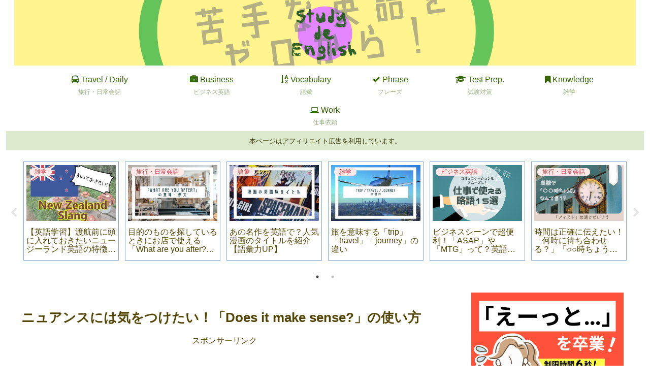

--- FILE ---
content_type: text/html; charset=utf-8
request_url: https://www.google.com/recaptcha/api2/aframe
body_size: 267
content:
<!DOCTYPE HTML><html><head><meta http-equiv="content-type" content="text/html; charset=UTF-8"></head><body><script nonce="4o0ejk4PLxaLEtfyYMkokQ">/** Anti-fraud and anti-abuse applications only. See google.com/recaptcha */ try{var clients={'sodar':'https://pagead2.googlesyndication.com/pagead/sodar?'};window.addEventListener("message",function(a){try{if(a.source===window.parent){var b=JSON.parse(a.data);var c=clients[b['id']];if(c){var d=document.createElement('img');d.src=c+b['params']+'&rc='+(localStorage.getItem("rc::a")?sessionStorage.getItem("rc::b"):"");window.document.body.appendChild(d);sessionStorage.setItem("rc::e",parseInt(sessionStorage.getItem("rc::e")||0)+1);localStorage.setItem("rc::h",'1769288477016');}}}catch(b){}});window.parent.postMessage("_grecaptcha_ready", "*");}catch(b){}</script></body></html>

--- FILE ---
content_type: text/css
request_url: https://study-de-english.xyz/wp-content/themes/cocoon-child-master/style.css?ver=6.9&fver=20230920092953
body_size: 2001
content:
@charset "UTF-8";

/*!
Theme Name: Cocoon Child
Template:   cocoon-master
Version:    1.1.0
*/

/************************************
** 子テーマ用のスタイルを書く
************************************/
/*必要ならばここにコードを書く*/

/************************************
** レスポンシブデザイン用のメディアクエリ
************************************/
/*1240px以下*/
@media screen and (max-width: 1240px){
  /*必要ならばここにコードを書く*/
}

/*1023px以下*/
@media screen and (max-width: 1023px){
  /*必要ならばここにコードを書く*/
}

/*834px以下*/
@media screen and (max-width: 834px){
  /*必要ならばここにコードを書く*/
}

/*480px以下*/
@media screen and (max-width: 480px){
  /*必要ならばここにコードを書く*/
}

/* H2 */
.entry-content h2{
background:none;
padding: 0;
}
 
/* H3 */
.entry-content h3{
border-top:none;
border-bottom:none;
border-left:none;
border-right:none;
padding: 0;
}
 
/* H4 */
.entry-content h4{
border-top:none;
border-bottom:none;
padding: 0;
}
 
/* H5 */
.entry-content h5{
border-bottom:none;
padding: 0;
}
 
/* H6 */
.entry-content h6{
border-bottom:none;
padding: 0;
}

.entry-content h2{
 background-color: #38b48b; /* 背景色 */
 color: #fff; /* 文字色 */
 overflow: hidden;
 padding: 10px; /* 余白 */
 position: relative;
 font-size: 30px;
}
.entry-content h2:before{
 background-color: #fff; /* 円の色 */
 border-radius: 50%;
 content: '';
 display: block;
 opacity: 0.6; /* 円の不透明度 */
 position: absolute;
 top: -20px;
 left: 0px;
 width: 200px; /* 円の幅 */
 height: 200px; /* 円の高さ */
}

.entry-content h3 {
  color: #65ab31;/*文字色*/
  padding: 0.5em 0;/*上下の余白*/
  border-top: solid 3px #65ab31;/*上線*/
  border-bottom: solid 3px #65ab31;/*下線*/
}

.entry-content h4 {
  color: #228b22;/*文字色*/
  /*線の種類（点線）2px 線色*/
  border-bottom: dashed 2px #a7d28d;
}

.under { 
  position: relative;
  padding: 0.2em;
}

.under:after {
  content: '';
  position: absolute;
  left: 0;
  bottom: 0;
  width: 100%;
  height: 7px;
  background: repeating-linear-gradient(-45deg, #f5ecf4, #f5ecf4 2px, white 2px, white 4px);
}

.line { 
  position: relative;
  padding: 0.2em;
}

.line:after {
  content: '';
  position: absolute;
  left: 0;
  bottom: 0;
  width: 100%;
  height: 7px;
  background: repeating-linear-gradient(-45deg, #fff462, #fff462 2px, white 2px, white 4px);
}

.marker {
  background: linear-gradient(transparent 50%, #d1bada 50%);
}

.liner {
  background: linear-gradient(transparent 50%, #edffdb 50%);
}

.mybox{
 background-color: #ffedab;  /* 背景色 */
 border-radius: 5px;
 padding: 20px;  /* 内側の余白 */
 position: relative;
 z-index: 0;
}
.mybox:before{
 border: 1px solid #fff; /* 白い実線 */
 border-radius: 5px;
 content: '';
 display: block;
 position: absolute;
 top: 0px;
 bottom: 0px;
 left: 0px;
 right: 0px;
 margin: 4px;
 z-index: -1;
}

.point{
 background-color: #fff;	/* 背景色 */
 border: 1px solid #ccc; /* 線の太さ・種類・色 */
 box-shadow:1px 1px 6px 0px #ccc;
 -moz-box-shadow:1px 1px 6px 0px #ccc;
 -webkit-box-shadow:1px 1px 6px 0px #ccc;
 -o-box-shadow:1px 1px 6px 0px #ccc;
 margin: 20px 5px; /* 外側の余白 上下・左右 */
 padding: 30px 20px 20px 20px; /* 内側の余白 上・右・下・左 */
 position: relative;
 z-index: 0;
}
.point:after{
 background-color: #d9ccb3; /* マステ部分の色1 */
 background-image: linear-gradient(45deg, #dfd4be 25%, transparent 25%, transparent 75%, #dfd4be 75%, #dfd4be), linear-gradient(45deg, #dfd4be 25%, transparent 25%, transparent 75%, #dfd4be 75%, #dfd4be); /* マステ部分の色2 */
 background-position: 0 0, 12px 12px;
 background-size: 24px 24px;
 border-left: 2px dotted rgba(255,255,255,0.9);
 border-right: 2px dotted rgba(255,255,255,0.9);
 box-shadow: 0 0 5px rgba(255,255,255,0.5);
 content: 'この記事からわかること';
 display: block;
 margin: 0 0 10px 0;
 padding: 5px 20px;
 color: #4d4398;  /* マステ部分文字色 */
 text-align: center;
 position: absolute;
 top: -10px;
 left: 20px;
 transform: rotate(-3deg);
 -moz-transform: rotate(-3deg);
 -webkit-transform: rotate(-3deg);
 -o-transform: rotate(-3deg);
}

/*アフィリエイト用のボタン*/
.af_button>a{
    margin: .5em .10em .5em 0;
    text-decoration: none;
    display: inline-block;
    padding: .7em 2em;
    border-radius: 30px;
    box-shadow: 0 4px 4px rgba(0,0,0,.2), 0 2px 3px -2px rgba(0,0,0,.15);
    background-color: #00cc33;/*背景の色*/
    color: #fff;/*文字の色*/
    font-weight: bold;/*文字の太さ*/
}
.af_button>a:hover{
    text-decoration: none;
    box-shadow: 0 13px 20px -3px rgba(0,0,0,.24);
    -webkit-tap-highlight-color: transparent;
}
.af_button{
text-align:center;/*中央寄せ*/
}

/*---------------------------------
固定ページの日付を非表示にする、おまじない
--------------------------------*/
.post-1131 .date-tags {
  display: none;
}

/*---------------------------------
記事一覧のカテゴライズ表示を丸くする
--------------------------------*/
.cat-label {
    top: 0.5em; /*上からの距離*/
    left: 0.5em; /*左からの距離*/
    border: none; /*ボーダーを消す*/
    font-size: 12px; /*文字サイズ*/
    color: #C24747; /*文字色*/
    background-color: #ffeaea; /*背景色*/
    padding: 1px 10px; /*余白*/
    border-radius: 14px; /*角を丸く*/
}

/*---------------------------------
グローバルメニュー上の隙間をなくす
--------------------------------*/
.logo-image * {
  display: block;
}

.logo-image {
  padding: 0;
}

/*---------------------------------
固定ページ（ID1131）のタイトルを消す
--------------------------------*/
.page-id-1131 h1.entry-title{
display:none;
}